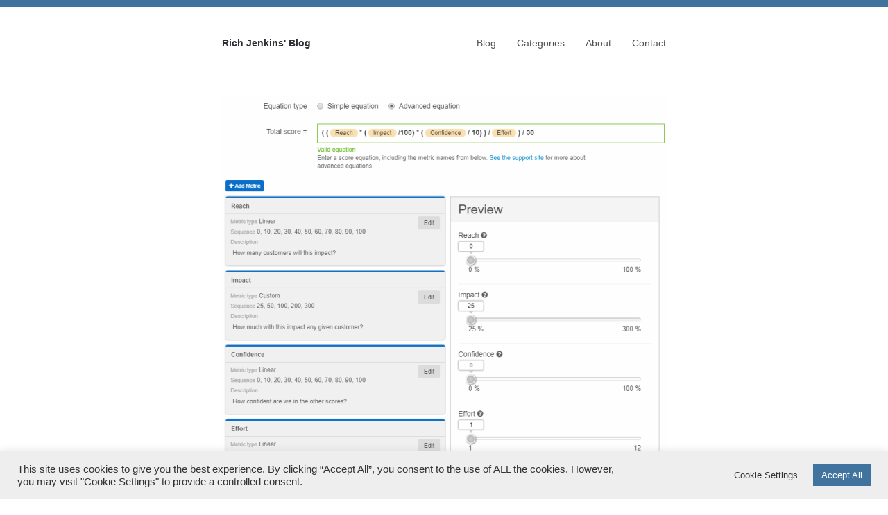

--- FILE ---
content_type: text/html; charset=UTF-8
request_url: https://richjenks.com/rice-scoring-in-aha/
body_size: 11345
content:
<!DOCTYPE html>
<html lang="en-GB">
	<head><!--[if IE 8]><script src="//cdnjs.cloudflare.com/ajax/libs/ie8/0.6.0/ie8.js"></script><![endif]--><link rel="dns-prefetch" href="//s.w.org"><link rel="dns-prefetch" href="//i0.wp.com"><link rel="dns-prefetch" href="//secure.gravatar.com"><script>!function(e,t){function n(){for(var e,n=t.getElementsByTagName("link"),r=0;r<n.length;r++)"preload"===(e=n[r]).rel&&"style"===e.getAttribute("as")&&(!function(e,n,r){function a(){l.addEventListener&&l.removeEventListener("load",a),l.media=r||"all"}var l=t.createElement("link");l.rel="stylesheet",l.href=e,l.media="only x";l.addEventListener&&l.addEventListener("load",a);(function e(){t.body?n.parentNode.insertBefore(l,n):setTimeout(e)})(),function e(){for(var n=t.styleSheets,r=n.length;r--;)if(n[r].href===l.href)return a();setTimeout(e)}()}(e.href,e,e.media),e.rel=null)}function r(){n(),clearInterval(a)}try{if(t.createElement("link").relList.supports("preload"))return}catch(e){}var a=setInterval(n,300);e.addEventListener&&e.addEventListener("load",r),e.attachEvent&&e.attachEvent("onload",r),n()}(window,document);</script><meta name="viewport" content="width=device-width, initial-scale=1">
		<meta charset="UTF-8">
		<meta name="viewport" content="width=device-width, initial-scale=1">
		<link rel="profile" href="http://gmpg.org/xfn/11">
		<meta name='robots' content='index, follow, max-image-preview:large, max-snippet:-1, max-video-preview:-1' />

	
	<title>RICE scoring in Aha! for prioritisation | Rich Jenkins&#039; Blog</title>
	<meta name="description" content="Working out what to build next with the tried-and-tested quantitative method of RICE Prioritisation with Aha! Product Management scoring." />
	<link rel="canonical" href="https://richjenks.com/rice-scoring-in-aha/">
	<meta property="og:locale" content="en_GB" />
	<meta property="og:type" content="article" />
	<meta property="og:title" content="RICE scoring in Aha! for prioritisation | Rich Jenkins&#039; Blog" />
	<meta property="og:description" content="Working out what to build next with the tried-and-tested quantitative method of RICE Prioritisation with Aha! Product Management scoring." />
	<meta property="og:url" content="https://richjenks.com/rice-scoring-in-aha/" />
	<meta property="og:site_name" content="Rich Jenkins&#039; Blog" />
	<meta property="article:published_time" content="2017-12-21T11:57:51+00:00" />
	<meta property="article:modified_time" content="2022-07-18T12:09:44+00:00" />
	<meta property="og:image" content="https://richjenks.com/wp-content/uploads/2017/12/rice.png" />
	<meta property="og:image:width" content="873" />
	<meta property="og:image:height" content="792" />
	<meta property="og:image:type" content="image/png" />
	<meta name="author" content="Rich Jenks" />
	<meta name="twitter:card" content="summary" />
	<meta name="twitter:creator" content="@rmjenks" />
	<meta name="twitter:site" content="@rmjenks" />
	<meta name="twitter:label1" content="Written by" />
	<meta name="twitter:data1" content="Rich Jenks" />
	<meta name="twitter:label2" content="Estimated reading time" />
	<meta name="twitter:data2" content="4 minutes" />
	<script type="application/ld+json" class="yoast-schema-graph">{"@context":"https://schema.org","@graph":[{"@type":"WebSite","@id":"https://richjenks.com/#website","url":"https://richjenks.com/","name":"Rich Jenkins&#039; Blog","description":"Product, Code &amp; Coffee","publisher":{"@id":"https://richjenks.com/#/schema/person/9d6bab790c9ee1ee09f07c24d1a19dee"},"potentialAction":[{"@type":"SearchAction","target":{"@type":"EntryPoint","urlTemplate":"https://richjenks.com/?s={search_term_string}"},"query-input":"required name=search_term_string"}],"inLanguage":"en-GB"},{"@type":"ImageObject","inLanguage":"en-GB","@id":"https://richjenks.com/rice-scoring-in-aha/#primaryimage","url":"https://i0.wp.com/richjenks.com/wp-content/uploads/2017/12/rice.png?fit=873%2C792&ssl=1","contentUrl":"https://i0.wp.com/richjenks.com/wp-content/uploads/2017/12/rice.png?fit=873%2C792&ssl=1","width":873,"height":792},{"@type":"WebPage","@id":"https://richjenks.com/rice-scoring-in-aha/","url":"https://richjenks.com/rice-scoring-in-aha/","name":"RICE scoring in Aha! for prioritisation | Rich Jenkins&#039; Blog","isPartOf":{"@id":"https://richjenks.com/#website"},"primaryImageOfPage":{"@id":"https://richjenks.com/rice-scoring-in-aha/#primaryimage"},"image":{"@id":"https://richjenks.com/rice-scoring-in-aha/#primaryimage"},"thumbnailUrl":"https://i0.wp.com/richjenks.com/wp-content/uploads/2017/12/rice.png?fit=873%2C792&ssl=1","datePublished":"2017-12-21T11:57:51+00:00","dateModified":"2022-07-18T12:09:44+00:00","description":"Working out what to build next with the tried-and-tested quantitative method of RICE Prioritisation with Aha! Product Management scoring.","breadcrumb":{"@id":"https://richjenks.com/rice-scoring-in-aha/#breadcrumb"},"inLanguage":"en-GB","potentialAction":[{"@type":"ReadAction","target":["https://richjenks.com/rice-scoring-in-aha/"]}]},{"@type":"BreadcrumbList","@id":"https://richjenks.com/rice-scoring-in-aha/#breadcrumb","itemListElement":[{"@type":"ListItem","position":1,"name":"RICE scoring in Aha! for prioritisation"}]},{"@type":"Article","@id":"https://richjenks.com/rice-scoring-in-aha/#article","isPartOf":{"@id":"https://richjenks.com/rice-scoring-in-aha/"},"author":{"name":"Rich Jenks","@id":"https://richjenks.com/#/schema/person/9d6bab790c9ee1ee09f07c24d1a19dee"},"headline":"RICE scoring in Aha! for prioritisation","datePublished":"2017-12-21T11:57:51+00:00","dateModified":"2022-07-18T12:09:44+00:00","mainEntityOfPage":{"@id":"https://richjenks.com/rice-scoring-in-aha/"},"wordCount":778,"commentCount":1,"publisher":{"@id":"https://richjenks.com/#/schema/person/9d6bab790c9ee1ee09f07c24d1a19dee"},"image":{"@id":"https://richjenks.com/rice-scoring-in-aha/#primaryimage"},"thumbnailUrl":"https://i0.wp.com/richjenks.com/wp-content/uploads/2017/12/rice.png?fit=873%2C792&ssl=1","articleSection":["Product","Tech"],"inLanguage":"en-GB","potentialAction":[{"@type":"CommentAction","name":"Comment","target":["https://richjenks.com/rice-scoring-in-aha/#respond"]}]},{"@type":["Person","Organization"],"@id":"https://richjenks.com/#/schema/person/9d6bab790c9ee1ee09f07c24d1a19dee","name":"Rich Jenks","image":{"@type":"ImageObject","inLanguage":"en-GB","@id":"https://richjenks.com/#/schema/person/image/","url":"https://secure.gravatar.com/avatar/60bd3f36062d90347d0789e5adb15aba?s=96&d=retro&r=g","contentUrl":"https://secure.gravatar.com/avatar/60bd3f36062d90347d0789e5adb15aba?s=96&d=retro&r=g","caption":"Rich Jenks"},"logo":{"@id":"https://richjenks.com/#/schema/person/image/"},"sameAs":["http://richjenks.com","https://twitter.com/rmjenks"]}]}</script>
	




<link rel="alternate" type="application/rss+xml" title="Rich Jenkins&#039; Blog &raquo; Feed" href="https://richjenks.com/feed/">
<link rel="alternate" type="application/rss+xml" title="Rich Jenkins&#039; Blog &raquo; Comments Feed" href="https://richjenks.com/comments/feed/">
<link rel="alternate" type="application/rss+xml" title="Rich Jenkins&#039; Blog &raquo; RICE scoring in Aha! for prioritisation Comments Feed" href="https://richjenks.com/rice-scoring-in-aha/feed/">
<style>ul{box-sizing:border-box;list-style:disc}:root{--wp--preset--font-size--normal:16px;--wp--preset--font-size--huge:42px}body{--wp--preset--color--black:#000;--wp--preset--color--cyan-bluish-gray:#abb8c3;--wp--preset--color--white:#fff;--wp--preset--color--pale-pink:#f78da7;--wp--preset--color--vivid-red:#cf2e2e;--wp--preset--color--luminous-vivid-orange:#ff6900;--wp--preset--color--luminous-vivid-amber:#fcb900;--wp--preset--color--light-green-cyan:#7bdcb5;--wp--preset--color--vivid-green-cyan:#00d084;--wp--preset--color--pale-cyan-blue:#8ed1fc;--wp--preset--color--vivid-cyan-blue:#0693e3;--wp--preset--color--vivid-purple:#9b51e0;--wp--preset--gradient--vivid-cyan-blue-to-vivid-purple:linear-gradient(135deg,#0693e3 0%,#9b51e0 100%);--wp--preset--gradient--light-green-cyan-to-vivid-green-cyan:linear-gradient(135deg,#7adcb4 0%,#00d082 100%);--wp--preset--gradient--luminous-vivid-amber-to-luminous-vivid-orange:linear-gradient(135deg,#fcb900 0%,#ff6900 100%);--wp--preset--gradient--luminous-vivid-orange-to-vivid-red:linear-gradient(135deg,#ff6900 0%,#cf2e2e 100%);--wp--preset--gradient--very-light-gray-to-cyan-bluish-gray:linear-gradient(135deg,#eee 0%,#a9b8c3 100%);--wp--preset--gradient--cool-to-warm-spectrum:linear-gradient(135deg,#4aeadc 0%,#9778d1 20%,#cf2aba 40%,#ee2c82 60%,#fb6962 80%,#fef84c 100%);--wp--preset--gradient--blush-light-purple:linear-gradient(135deg,#ffceec 0%,#9896f0 100%);--wp--preset--gradient--blush-bordeaux:linear-gradient(135deg,#fecda5 0%,#fe2d2d 50%,#6b003e 100%);--wp--preset--gradient--luminous-dusk:linear-gradient(135deg,#ffcb70 0%,#c751c0 50%,#4158d0 100%);--wp--preset--gradient--pale-ocean:linear-gradient(135deg,#fff5cb 0%,#b6e3d4 50%,#33a7b5 100%);--wp--preset--gradient--electric-grass:linear-gradient(135deg,#caf880 0%,#71ce7e 100%);--wp--preset--gradient--midnight:linear-gradient(135deg,#020381 0%,#2874fc 100%);--wp--preset--duotone--dark-grayscale:url(/?pagespeedninja=no#wp-duotone-dark-grayscale);--wp--preset--duotone--grayscale:url(/?pagespeedninja=no#wp-duotone-grayscale);--wp--preset--duotone--purple-yellow:url(/?pagespeedninja=no#wp-duotone-purple-yellow);--wp--preset--duotone--blue-red:url(/?pagespeedninja=no#wp-duotone-blue-red);--wp--preset--duotone--midnight:url(/?pagespeedninja=no#wp-duotone-midnight);--wp--preset--duotone--magenta-yellow:url(/?pagespeedninja=no#wp-duotone-magenta-yellow);--wp--preset--duotone--purple-green:url(/?pagespeedninja=no#wp-duotone-purple-green);--wp--preset--duotone--blue-orange:url(/?pagespeedninja=no#wp-duotone-blue-orange);--wp--preset--font-size--small:13px;--wp--preset--font-size--medium:20px;--wp--preset--font-size--large:36px;--wp--preset--font-size--x-large:42px;color:#2f2f2f;font-family:"Helvetica Neue",Helvetica,Arial,sans-serif;font-size:16px;line-height:1.7;overflow-wrap:break-word;background-color:#fff;max-width:640px;margin:0 auto;font-family:-apple-system,BlinkMacSystemFont,Roboto,Oxygen,Ubuntu,Cantarell,“Fira Sans”,“Droid Sans”,“Helvetica Neue”,Arial,sans-serif}#cookie-law-info-bar{font-size:15px;margin:0 auto;padding:12px 10px;position:absolute;text-align:center;box-sizing:border-box;width:100%;z-index:9999;display:none;left:0;font-weight:300;box-shadow:0 -1px 10px 0 rgba(172,171,171,.3)}.cli-modal,.cli-modal-backdrop{position:fixed;top:0;right:0;bottom:0;left:0;transform:scale(0);display:none}.cli-modal-backdrop{z-index:1040;background-color:#000;-webkit-transform:scale(0)}.cli-modal-backdrop.cli-fade{opacity:0}.cli-modal{z-index:99999;overflow:hidden;outline:0}.cli-modal-close svg{fill:#000}html{font-family:sans-serif;-webkit-text-size-adjust:100%;-ms-text-size-adjust:100%;box-sizing:border-box;border-top:10px solid #40739e}article,header,nav{display:block}a{background-color:transparent;color:#253e80}h1{font-size:2em;margin:.67em 0}img{border:0;height:auto;max-width:100%;vertical-align:baseline}svg:not(:root){overflow:hidden}nav{font-size:14px}h1,h2{line-height:1.25;color:#060606}p{margin:0 0 1.5em}*,:after,:before{box-sizing:inherit}.clear:after,.clear:before,.entry-content:after,.entry-content:before{content:"";display:table;table-layout:fixed}.clear:after,.entry-content:after{clear:both}.blog article,.site-content{margin-bottom:50px}.site-header{padding:25px 0 50px}.site-title{margin:0;line-height:1;font-size:14px;font-weight:500}.menu-1 a,.site-title a{text-decoration:none;color:#2d2e33}.site-branding{float:left;padding-top:20px}.menu-1{font-size:14px;line-height:1;display:block;float:right}.menu-1 ul{list-style:none;margin:0;padding-left:0}.menu-1 li{float:left;position:relative}.menu-1 a{display:block;color:#525252;padding:20px 0 20px 30px}.entry-header,.post-thumbnail{margin-bottom:32px}.entry-title{font-size:30px;margin:0}.entry-title a{color:#060606}.entry-title a,.more-link{text-decoration:none}.blog article{border-bottom:1px solid #f3f3f3;padding-bottom:34px}:root{--swiper-theme-color:#007aff;--swiper-navigation-size:44px;--jp-carousel-primary-color:#fff;--jp-carousel-primary-subtle-color:#999;--jp-carousel-bg-color:#000;--jp-carousel-bg-faded-color:#222;--jp-carousel-border-color:#3a3a3a}.site-title a{font-weight:700}.entry-title{text-align:center}@media screen and (max-width:640px){body{padding:0 5%}}img.lazy{display:none}</style><link rel="preload" as="style" onload="this.rel='stylesheet'" href="/s/d8d5c0.css"><noscript><link rel="stylesheet" href="/s/d8d5c0.css"></noscript>
	












<link rel="https://api.w.org/" href="https://richjenks.com/wp-json/"><link rel="alternate" type="application/json" href="https://richjenks.com/wp-json/wp/v2/posts/1988"><link rel="EditURI" type="application/rsd+xml" title="RSD" href="https://richjenks.com/xmlrpc.php?rsd">
<link rel="wlwmanifest" type="application/wlwmanifest+xml" href="https://richjenks.com/wp-includes/wlwmanifest.xml"> 
<meta name="generator" content="WordPress 6.0.11" />
<link rel="shortlink" href="https://wp.me/p5ZiA0-w4">
<link rel="alternate" type="application/json+oembed" href="https://richjenks.com/wp-json/oembed/1.0/embed?url=https%3A%2F%2Frichjenks.com%2Frice-scoring-in-aha%2F">
<link rel="alternate" type="text/xml+oembed" href="https://richjenks.com/wp-json/oembed/1.0/embed?url=https%3A%2F%2Frichjenks.com%2Frice-scoring-in-aha%2F&#038;format=xml">





	<link rel="pingback" href="https://richjenks.com/xmlrpc.php"><link rel="icon" href="https://i0.wp.com/richjenks.com/wp-content/uploads/2018/03/cropped-if_icon-143-box_314737.png?fit=32%2C32&#038;ssl=1" sizes="32x32">
<link rel="icon" href="https://i0.wp.com/richjenks.com/wp-content/uploads/2018/03/cropped-if_icon-143-box_314737.png?fit=192%2C192&#038;ssl=1" sizes="192x192">
<link rel="apple-touch-icon" href="https://i0.wp.com/richjenks.com/wp-content/uploads/2018/03/cropped-if_icon-143-box_314737.png?fit=180%2C180&#038;ssl=1">
<meta name="msapplication-TileImage" content="https://i0.wp.com/richjenks.com/wp-content/uploads/2018/03/cropped-if_icon-143-box_314737.png?fit=270%2C270&#038;ssl=1" />
		
			</head>
	<body class="post-template-default single single-post postid-1988 single-format-standard">


		<svg xmlns="http://www.w3.org/2000/svg" viewBox="0 0 0 0" width="0" height="0" focusable="false" role="none" style="visibility: hidden; position: absolute; left: -9999px; overflow: hidden;" ><defs><filter id="wp-duotone-dark-grayscale"><feColorMatrix color-interpolation-filters="sRGB" type="matrix" values=" .299 .587 .114 0 0 .299 .587 .114 0 0 .299 .587 .114 0 0 .299 .587 .114 0 0 " /><feComponentTransfer color-interpolation-filters="sRGB" ><feFuncR type="table" tableValues="0 0.49803921568627" /><feFuncG type="table" tableValues="0 0.49803921568627" /><feFuncB type="table" tableValues="0 0.49803921568627" /><feFuncA type="table" tableValues="1 1" /></feComponentTransfer><feComposite in2="SourceGraphic" operator="in" /></filter></defs></svg><svg xmlns="http://www.w3.org/2000/svg" viewBox="0 0 0 0" width="0" height="0" focusable="false" role="none" style="visibility: hidden; position: absolute; left: -9999px; overflow: hidden;" ><defs><filter id="wp-duotone-grayscale"><feColorMatrix color-interpolation-filters="sRGB" type="matrix" values=" .299 .587 .114 0 0 .299 .587 .114 0 0 .299 .587 .114 0 0 .299 .587 .114 0 0 " /><feComponentTransfer color-interpolation-filters="sRGB" ><feFuncR type="table" tableValues="0 1" /><feFuncG type="table" tableValues="0 1" /><feFuncB type="table" tableValues="0 1" /><feFuncA type="table" tableValues="1 1" /></feComponentTransfer><feComposite in2="SourceGraphic" operator="in" /></filter></defs></svg><svg xmlns="http://www.w3.org/2000/svg" viewBox="0 0 0 0" width="0" height="0" focusable="false" role="none" style="visibility: hidden; position: absolute; left: -9999px; overflow: hidden;" ><defs><filter id="wp-duotone-purple-yellow"><feColorMatrix color-interpolation-filters="sRGB" type="matrix" values=" .299 .587 .114 0 0 .299 .587 .114 0 0 .299 .587 .114 0 0 .299 .587 .114 0 0 " /><feComponentTransfer color-interpolation-filters="sRGB" ><feFuncR type="table" tableValues="0.54901960784314 0.98823529411765" /><feFuncG type="table" tableValues="0 1" /><feFuncB type="table" tableValues="0.71764705882353 0.25490196078431" /><feFuncA type="table" tableValues="1 1" /></feComponentTransfer><feComposite in2="SourceGraphic" operator="in" /></filter></defs></svg><svg xmlns="http://www.w3.org/2000/svg" viewBox="0 0 0 0" width="0" height="0" focusable="false" role="none" style="visibility: hidden; position: absolute; left: -9999px; overflow: hidden;" ><defs><filter id="wp-duotone-blue-red"><feColorMatrix color-interpolation-filters="sRGB" type="matrix" values=" .299 .587 .114 0 0 .299 .587 .114 0 0 .299 .587 .114 0 0 .299 .587 .114 0 0 " /><feComponentTransfer color-interpolation-filters="sRGB" ><feFuncR type="table" tableValues="0 1" /><feFuncG type="table" tableValues="0 0.27843137254902" /><feFuncB type="table" tableValues="0.5921568627451 0.27843137254902" /><feFuncA type="table" tableValues="1 1" /></feComponentTransfer><feComposite in2="SourceGraphic" operator="in" /></filter></defs></svg><svg xmlns="http://www.w3.org/2000/svg" viewBox="0 0 0 0" width="0" height="0" focusable="false" role="none" style="visibility: hidden; position: absolute; left: -9999px; overflow: hidden;" ><defs><filter id="wp-duotone-midnight"><feColorMatrix color-interpolation-filters="sRGB" type="matrix" values=" .299 .587 .114 0 0 .299 .587 .114 0 0 .299 .587 .114 0 0 .299 .587 .114 0 0 " /><feComponentTransfer color-interpolation-filters="sRGB" ><feFuncR type="table" tableValues="0 0" /><feFuncG type="table" tableValues="0 0.64705882352941" /><feFuncB type="table" tableValues="0 1" /><feFuncA type="table" tableValues="1 1" /></feComponentTransfer><feComposite in2="SourceGraphic" operator="in" /></filter></defs></svg><svg xmlns="http://www.w3.org/2000/svg" viewBox="0 0 0 0" width="0" height="0" focusable="false" role="none" style="visibility: hidden; position: absolute; left: -9999px; overflow: hidden;" ><defs><filter id="wp-duotone-magenta-yellow"><feColorMatrix color-interpolation-filters="sRGB" type="matrix" values=" .299 .587 .114 0 0 .299 .587 .114 0 0 .299 .587 .114 0 0 .299 .587 .114 0 0 " /><feComponentTransfer color-interpolation-filters="sRGB" ><feFuncR type="table" tableValues="0.78039215686275 1" /><feFuncG type="table" tableValues="0 0.94901960784314" /><feFuncB type="table" tableValues="0.35294117647059 0.47058823529412" /><feFuncA type="table" tableValues="1 1" /></feComponentTransfer><feComposite in2="SourceGraphic" operator="in" /></filter></defs></svg><svg xmlns="http://www.w3.org/2000/svg" viewBox="0 0 0 0" width="0" height="0" focusable="false" role="none" style="visibility: hidden; position: absolute; left: -9999px; overflow: hidden;" ><defs><filter id="wp-duotone-purple-green"><feColorMatrix color-interpolation-filters="sRGB" type="matrix" values=" .299 .587 .114 0 0 .299 .587 .114 0 0 .299 .587 .114 0 0 .299 .587 .114 0 0 " /><feComponentTransfer color-interpolation-filters="sRGB" ><feFuncR type="table" tableValues="0.65098039215686 0.40392156862745" /><feFuncG type="table" tableValues="0 1" /><feFuncB type="table" tableValues="0.44705882352941 0.4" /><feFuncA type="table" tableValues="1 1" /></feComponentTransfer><feComposite in2="SourceGraphic" operator="in" /></filter></defs></svg><svg xmlns="http://www.w3.org/2000/svg" viewBox="0 0 0 0" width="0" height="0" focusable="false" role="none" style="visibility: hidden; position: absolute; left: -9999px; overflow: hidden;" ><defs><filter id="wp-duotone-blue-orange"><feColorMatrix color-interpolation-filters="sRGB" type="matrix" values=" .299 .587 .114 0 0 .299 .587 .114 0 0 .299 .587 .114 0 0 .299 .587 .114 0 0 " /><feComponentTransfer color-interpolation-filters="sRGB" ><feFuncR type="table" tableValues="0.098039215686275 1" /><feFuncG type="table" tableValues="0 0.66274509803922" /><feFuncB type="table" tableValues="0.84705882352941 0.41960784313725" /><feFuncA type="table" tableValues="1 1" /></feComponentTransfer><feComposite in2="SourceGraphic" operator="in" /></filter></defs></svg>			<header class="site-header clear">
					<div class="site-branding">

						
							<p class="site-title">
								<a href="https://richjenks.com/" rel="home">
									Rich Jenkins&#039; Blog								</a>
							</p>

						
					</div>
					<nav id="site-navigation" class="menu-1">
							<div class="menu-main-container"><ul id="site-menu" class="menu"><li id="menu-item-3320" class="menu-item menu-item-type-custom menu-item-object-custom menu-item-3320"><a href="/">Blog</a></li>
<li id="menu-item-4061" class="menu-item menu-item-type-post_type menu-item-object-page menu-item-4061"><a href="https://richjenks.com/categories/">Categories</a></li>
<li id="menu-item-3318" class="menu-item menu-item-type-post_type menu-item-object-page menu-item-3318"><a href="https://richjenks.com/?page_id=2555">About</a></li>
<li id="menu-item-2459" class="menu-item menu-item-type-post_type menu-item-object-page menu-item-2459"><a href="https://richjenks.com/contact/">Contact</a></li>
</ul></div>					</nav>
			</header>
			<div class="site-content">
					<div id="content-area" class="content-area">

<article class="post-1988 post type-post status-publish format-standard has-post-thumbnail hentry category-product category-tech">

				<div class="post-thumbnail">

									<img width="640" height="581" src="//i0.wp.com/richjenks.com/wp-content/uploads/2017/12/rice.png?fit=640%2C581&amp;ssl=1" class="attachment-arke-blog size-arke-blog wp-post-image" alt="" srcset="//i0.wp.com/richjenks.com/wp-content/uploads/2017/12/rice.png?w=873&amp;ssl=1 873w,//i0.wp.com/richjenks.com/wp-content/uploads/2017/12/rice.png?resize=300%2C272&amp;ssl=1 300w,//i0.wp.com/richjenks.com/wp-content/uploads/2017/12/rice.png?resize=768%2C697&amp;ssl=1 768w,//i0.wp.com/richjenks.com/wp-content/uploads/2017/12/rice.png?resize=320%2C290&amp;ssl=1 320w,//i0.wp.com/richjenks.com/wp-content/uploads/2017/12/rice.png?resize=640%2C581&amp;ssl=1 640w,//i0.wp.com/richjenks.com/wp-content/uploads/2017/12/rice.png?resize=360%2C327&amp;ssl=1 360w,//i0.wp.com/richjenks.com/wp-content/uploads/2017/12/rice.png?resize=720%2C653&amp;ssl=1 720w,//i0.wp.com/richjenks.com/wp-content/uploads/2017/12/rice.png?resize=800%2C726&amp;ssl=1 800w,//i0.wp.com/richjenks.com/wp-content/uploads/2017/12/rice.png?resize=700%2C635&amp;ssl=1 700w" sizes="(max-width: 640px) 100vw, 640px">				
			</div>
			
	<header class="entry-header">

		<h1 class="entry-title">RICE scoring in Aha! for prioritisation</h1>
	</header>

	<div class="entry-content">
		<p>Working out what to build next with the tried-and-tested quantitative method of RICE Prioritisation with Aha! Product Management scoring.</p>
<p><span id="more-1988"></span></p>
<p>There are many ways to work out the order in which your ideas should be brought to life and it&#8217;s soooo tempting to go with your gut. You know what&#8217;s important, it&#8217;s obvious, Client X mentioned it just the other day, so it must be the most important thing, right?!</p>
<p>Ok, maybe not. Regardless of whether scoring guides your prioritisation or <em>is</em> your prioritisation, scoring is a low-cost way to determine the relative value of any number of things you may work on.</p>
<h2>What is RICE Scoring?</h2>
<p>If you&#8217;re here you probably know what RICE scoring is, but here&#8217;s a quick summary:</p>
<ul>
<li><strong>Reach</strong>: How many customers will be impacted?</li>
<li><strong>Impact</strong>: To what extent will each customer be impacted?</li>
<li><strong>Confidence</strong>: How confident are we in the three other scores?</li>
<li><strong>Effort</strong>: How much time/effort/complexity is required?</li>
</ul>
<h2>Configuring RICE in Aha!</h2>
<p>Aha! Scoring Metrics only work with whole numbers, so here&#8217;s how I configure RICE scoring:</p>
<ul>
<li><strong>Reach</strong>: Linear scale, 0–100, steps of 10</li>
<li><strong>Impact</strong>: Custom scale, 25, 50, 100, 200, 300</li>
<li><strong>Confidence</strong>: Linear scale, 0–100, steps of 10</li>
<li><strong>Effort</strong>: Linear scale, 1–12</li>
</ul>
<p>These numbers may seem a bit out-of-a-hat but each one has some reasoning behind it:</p>
<h3>Reach</h3>
<p>This one&#8217;s simple: it&#8217;s the percentage of customers who will be impacted by the work.</p>
<p>It might refer to your entire customer base or perhaps a specific segment — perhaps you have a segment you&#8217;re focusing on that this could refer to and you&#8217;re asking &#8220;What percentage of <em>these</em> customers will be impacted?&#8221;.</p>
<p>This basically measures the proportion of customers <em>you most care about</em> who will be impacted.</p>
<h3>Impact</h3>
<p>Expressed as a percentage, Impact refers to <em>how much</em> each user will be impacted. If Reach is &#8220;How many?&#8221; then Impact is &#8220;To what extent?&#8221;.</p>
<p>I use the numbers 25, 50, 100, 200 and 300, which seem a bit random but they&#8217;re a relative scale for which you need a baseline of a few example features.</p>
<p>For example, 100 might be a feature in an existing module, whereas 50 could be a minor improvement to a feature and 25 may be a tweak or usability improvement. Moving up the scale, 200 could be a major refactoring of a feature/module and 300 might be a new module or set of features entirely.</p>
<h3>Confidence</h3>
<p>Expressed as a percentage, how confident are you in the accuracy of the other three parts of the RICE equation?</p>
<blockquote><p>
  I know, I know, we haven&#8217;t got to Effort yet and ideally Confidence would come last but RIEC just doesn&#8217;t sound as good and if we started estimating customers&#8217; resultant <strong>H</strong>appiness we&#8217;d be nearing a whole different realm of fish.</p></blockquote>
<p>In practice this comes down to how much validation exists for the proposed work and how sure we are that it&#8217;s necessary. Implementing HTTPS may be 100% but a tweak a single customer suggested last year may be closer to 10%.</p>
<h3>Effort</h3>
<p>How many months the work requires from start to finish, including everything from design, validation, development, testing and deployment. You could also think of this as delivery time.</p>
<p>Estimating effort has historically been a point of contention, particularly amongst Scrum Masters. There still doesn&#8217;t seem to be a consensus on whether a Story Point refers to time, effort, complexity or some other equally-intangible thing.</p>
<p>Nevertheless, the most useful metric in my experience is the total number of months it will take to deliver an item. You can work on multiple things at once, of course, but I find this metric to be the most <em>actionable</em> when it comes to projecting how difficult and time-consuming something will be.</p>
<h2>How it works in Aha!</h2>
<p>Here&#8217;s a screenshot of my configuration from <em>Settings &gt; Account &gt; Scorecards</em>:</p>
<p><img loading="lazy" src="//i0.wp.com/richjenks.com/wp-content/uploads/2017/12/rice.png?resize=640%2C581&#038;ssl=1" alt="" width="640" height="581" class="aligncenter size-full wp-image-2054" srcset="//i0.wp.com/richjenks.com/wp-content/uploads/2017/12/rice.png?w=873&amp;ssl=1 873w,//i0.wp.com/richjenks.com/wp-content/uploads/2017/12/rice.png?resize=300%2C272&amp;ssl=1 300w,//i0.wp.com/richjenks.com/wp-content/uploads/2017/12/rice.png?resize=768%2C697&amp;ssl=1 768w,//i0.wp.com/richjenks.com/wp-content/uploads/2017/12/rice.png?resize=320%2C290&amp;ssl=1 320w,//i0.wp.com/richjenks.com/wp-content/uploads/2017/12/rice.png?resize=640%2C581&amp;ssl=1 640w,//i0.wp.com/richjenks.com/wp-content/uploads/2017/12/rice.png?resize=360%2C327&amp;ssl=1 360w,//i0.wp.com/richjenks.com/wp-content/uploads/2017/12/rice.png?resize=720%2C653&amp;ssl=1 720w,//i0.wp.com/richjenks.com/wp-content/uploads/2017/12/rice.png?resize=800%2C726&amp;ssl=1 800w,//i0.wp.com/richjenks.com/wp-content/uploads/2017/12/rice.png?resize=700%2C635&amp;ssl=1 700w" sizes="(max-width: 640px) 100vw, 640px" data-recalc-dims="1"></p>
<p>The equation is <code>( (Reach* (Impact/100) * (Confidence/ 10) ) /Effort) / 30</code> which, using the scales above, gives you a number between 0–100 which is useful because if all your scoring methods yield a similar range then scores can be compared between product lines.</p>
<blockquote><p>
  In short, you multiply Reach, Impact and Confidence, then divide by Effort then divide again by 30.</p></blockquote>
<p>One interesting property of this equation is that if Confidence = 0 then Score = 0, which totally makes sense: if you have no confidence in your estimates whatsoever then you shouldn&#8217;t proceed.</p>
<h2>Where to use this?</h2>
<p>RICE scoring works in most contexts but does particularly well for working out the order in which you should tackle Initiatives and the importance of each Feature, by which I mean which features are critical and which are not.</p>
<p>As we approach the end of December I&#8217;m turning a very critical eye to what I&#8217;m doing in the year ahead so now is the perfect time to be revisiting past assumptions and working out what&#8217;s <em>really</em> important for 2018.</p>
<div class="crp_related     crp-text-only"><div class="widget"><h6 class="widget-title">Related Posts</h6><ul><li><a href="https://richjenks.com/are-swimlanes-evil/"     class="crp_link post-1950"><span class="crp_title">Are Swimlanes Evil?</span></a></li><li><a href="https://richjenks.com/the-problem-with-priorities/"     class="crp_link post-1948"><span class="crp_title">How to prioritise your way out of releasing anything</span></a></li><li><a href="https://richjenks.com/your-idea-is-worthless/"     class="crp_link post-1543"><span class="crp_title">Your next-big-thing idea is worthless</span></a></li></ul></div><div class="crp_clear"></div></div>	</div>

</article>

<div id="comments" class="comments-area">

			<h4 class="comments-title">
			One Comment		</h2>

		<ol class="comment-list">
					<li id="comment-5723" class="comment even thread-even depth-1">
			<article id="div-comment-5723" class="comment-body">
				<footer class="comment-meta">
					<div class="comment-author vcard">
						<img alt="" src="//secure.gravatar.com/avatar/e3bef5bf83d6484a09ef883d7af55804?s=32&#038;d=retro&#038;r=g" srcset="//secure.gravatar.com/avatar/e3bef5bf83d6484a09ef883d7af55804?s=64&#038;d=retro&#038;r=g 2x" class="avatar avatar-32 photo" height="32" width="32" loading="lazy">						<b class="fn"><a href='https://chopstix.io' rel='external nofollow ugc' class='url'>Chris Carnduff</a></b> <span class="says">says:</span>					</div>

					<div class="comment-metadata">
						<a href="https://richjenks.com/rice-scoring-in-aha/#comment-5723"><time datetime="2019-08-09T22:32:34+01:00">2019-08-09 at 22:32</time></a>					</div>

									</footer>

				<div class="comment-content">
					<p>Great article Rich! I&#8217;ve created a web app where you can prioritize product features as a team using the RICE model. Check it out at <a href="https://chopstix.io" rel="nofollow ugc">https://chopstix.io</a>!</p>
				</div>

				<div class="reply"><a rel='nofollow' class='comment-reply-link' href='#comment-5723' data-commentid="5723" data-postid="1988" data-belowelement="div-comment-5723" data-respondelement="respond" data-replyto="Reply to Chris Carnduff" aria-label='Reply to Chris Carnduff'>Reply</a></div>			</article>
		</li>
		</ol>

		
			<div id="respond" class="comment-respond">
		<h3 id="reply-title" class="comment-reply-title">Leave a Reply <small><a rel="nofollow" id="cancel-comment-reply-link" href="/rice-scoring-in-aha/#respond" style="display:none;">Cancel reply</a></small></h3><form action="https://richjenks.com/wp-comments-post.php" method="post" id="commentform" class="comment-form" novalidate><p class="comment-notes"><span id="email-notes">Your email address will not be published.</span> <span class="required-field-message" aria-hidden="true">Required fields are marked <span class="required" aria-hidden="true">*</span></span></p><p class="comment-form-comment"><label for="comment">Comment <span class="required" aria-hidden="true">*</span></label> <textarea id="comment" name="comment" cols="45" rows="8" maxlength="65525" required></textarea></p><p class="comment-form-author"><label for="author">Name <span class="required" aria-hidden="true">*</span></label> <input id="author" name="author" type="text" value="" size="30" maxlength="245" required /></p>
<p class="comment-form-email"><label for="email">Email <span class="required" aria-hidden="true">*</span></label> <input id="email" name="email" type="email" value="" size="30" maxlength="100" aria-describedby="email-notes" required /></p>
<p class="comment-form-url"><label for="url">Website</label> <input id="url" name="url" type="url" value="" size="30" maxlength="200" /></p>
<p class="form-submit"><input name="submit" type="submit" id="submit" class="submit" value="Post Comment" /> <input type='hidden' name='comment_post_ID' value='1988' id='comment_post_ID' />
<input type='hidden' name='comment_parent' id='comment_parent' value='0' />
</p><p style="display: none;"><input type="hidden" id="akismet_comment_nonce" name="akismet_comment_nonce" value="dc842ebae3" /></p><p style="display: none !important;"><label>&#916;<textarea name="ak_hp_textarea" cols="45" rows="8" maxlength="100"></textarea></label><input type="hidden" id="ak_js_1" name="ak_js" value="106"/></p></form>	</div>
	
</div>

				</div>
		</div>
									



<div id="cookie-law-info-bar" data-nosnippet="true"><span><div class="cli-bar-container cli-style-v2"><div class="cli-bar-message">This site uses cookies to give you the best experience. By clicking “Accept All”, you consent to the use of ALL the cookies. However, you may visit "Cookie Settings" to provide a controlled consent.</div><div class="cli-bar-btn_container"><a role='button' class="medium cli-plugin-button cli-plugin-main-button cli_settings_button" style="margin:0px 5px 0px 0px">Cookie Settings</a><a id="wt-cli-accept-all-btn" role='button' data-cli_action="accept_all" class="wt-cli-element medium cli-plugin-button wt-cli-accept-all-btn cookie_action_close_header cli_action_button">Accept All</a></div></div></span></div><div id="cookie-law-info-again" data-nosnippet="true"><span id="cookie_hdr_showagain">Manage consent</span></div><div class="cli-modal" data-nosnippet="true" id="cliSettingsPopup" tabindex="-1" role="dialog" aria-labelledby="cliSettingsPopup" aria-hidden="true">
  <div class="cli-modal-dialog" role="document">
	<div class="cli-modal-content cli-bar-popup">
		  <button type="button" class="cli-modal-close" id="cliModalClose">
			<svg class="" viewBox="0 0 24 24"><path d="M19 6.41l-1.41-1.41-5.59 5.59-5.59-5.59-1.41 1.41 5.59 5.59-5.59 5.59 1.41 1.41 5.59-5.59 5.59 5.59 1.41-1.41-5.59-5.59z"></path><path d="M0 0h24v24h-24z" fill="none"></path></svg>
			<span class="wt-cli-sr-only">Close</span>
		  </button>
		  <div class="cli-modal-body">
			<div class="cli-container-fluid cli-tab-container">
	<div class="cli-row">
		<div class="cli-col-12 cli-align-items-stretch cli-px-0">
			<div class="cli-privacy-overview">
				<h4>Privacy Overview</h4>				<div class="cli-privacy-content">
					<div class="cli-privacy-content-text">This website uses cookies to improve your experience while you navigate through the website. Out of these, the cookies that are categorized as necessary are stored on your browser as they are essential for the working of basic functionalities of the website. We also use third-party cookies that help us analyze and understand how you use this website. These cookies will be stored in your browser only with your consent. You also have the option to opt-out of these cookies. But opting out of some of these cookies may affect your browsing experience.</div>
				</div>
				<a class="cli-privacy-readmore" aria-label="Show more" role="button" data-readmore-text="Show more" data-readless-text="Show less"></a>			</div>
		</div>
		<div class="cli-col-12 cli-align-items-stretch cli-px-0 cli-tab-section-container">
												<div class="cli-tab-section">
						<div class="cli-tab-header">
							<a role="button" tabindex="0" class="cli-nav-link cli-settings-mobile" data-target="necessary" data-toggle="cli-toggle-tab">
								Necessary							</a>
															<div class="wt-cli-necessary-checkbox">
									<input type="checkbox" class="cli-user-preference-checkbox"  id="wt-cli-checkbox-necessary" data-id="checkbox-necessary" checked="checked"  />
									<label class="form-check-label" for="wt-cli-checkbox-necessary">Necessary</label>
								</div>
								<span class="cli-necessary-caption">Always Enabled</span>
													</div>
						<div class="cli-tab-content">
							<div class="cli-tab-pane cli-fade" data-id="necessary">
								<div class="wt-cli-cookie-description">
									Necessary cookies are absolutely essential for the website to function properly. These cookies ensure basic functionalities and security features of the website, anonymously.
<table class="cookielawinfo-row-cat-table cookielawinfo-winter"><thead><tr><th class="cookielawinfo-column-1">Cookie</th><th class="cookielawinfo-column-3">Duration</th><th class="cookielawinfo-column-4">Description</th></tr></thead><tbody><tr class="cookielawinfo-row"><td class="cookielawinfo-column-1">cookielawinfo-checkbox-analytics</td><td class="cookielawinfo-column-3">11 months</td><td class="cookielawinfo-column-4">This cookie is set by GDPR Cookie Consent plugin. The cookie is used to store the user consent for the cookies in the category "Analytics".</td></tr><tr class="cookielawinfo-row"><td class="cookielawinfo-column-1">cookielawinfo-checkbox-functional</td><td class="cookielawinfo-column-3">11 months</td><td class="cookielawinfo-column-4">The cookie is set by GDPR cookie consent to record the user consent for the cookies in the category "Functional".</td></tr><tr class="cookielawinfo-row"><td class="cookielawinfo-column-1">cookielawinfo-checkbox-necessary</td><td class="cookielawinfo-column-3">11 months</td><td class="cookielawinfo-column-4">This cookie is set by GDPR Cookie Consent plugin. The cookies is used to store the user consent for the cookies in the category "Necessary".</td></tr><tr class="cookielawinfo-row"><td class="cookielawinfo-column-1">cookielawinfo-checkbox-others</td><td class="cookielawinfo-column-3">11 months</td><td class="cookielawinfo-column-4">This cookie is set by GDPR Cookie Consent plugin. The cookie is used to store the user consent for the cookies in the category "Other.</td></tr><tr class="cookielawinfo-row"><td class="cookielawinfo-column-1">cookielawinfo-checkbox-performance</td><td class="cookielawinfo-column-3">11 months</td><td class="cookielawinfo-column-4">This cookie is set by GDPR Cookie Consent plugin. The cookie is used to store the user consent for the cookies in the category "Performance".</td></tr><tr class="cookielawinfo-row"><td class="cookielawinfo-column-1">viewed_cookie_policy</td><td class="cookielawinfo-column-3">11 months</td><td class="cookielawinfo-column-4">The cookie is set by the GDPR Cookie Consent plugin and is used to store whether or not user has consented to the use of cookies. It does not store any personal data.</td></tr></tbody></table>								</div>
							</div>
						</div>
					</div>
																	<div class="cli-tab-section">
						<div class="cli-tab-header">
							<a role="button" tabindex="0" class="cli-nav-link cli-settings-mobile" data-target="functional" data-toggle="cli-toggle-tab">
								Functional							</a>
															<div class="cli-switch">
									<input type="checkbox" id="wt-cli-checkbox-functional" class="cli-user-preference-checkbox"  data-id="checkbox-functional" />
									<label for="wt-cli-checkbox-functional" class="cli-slider" data-cli-enable="Enabled" data-cli-disable="Disabled"><span class="wt-cli-sr-only">Functional</span></label>
								</div>
													</div>
						<div class="cli-tab-content">
							<div class="cli-tab-pane cli-fade" data-id="functional">
								<div class="wt-cli-cookie-description">
									Functional cookies help to perform certain functionalities like sharing the content of the website on social media platforms, collect feedbacks, and other third-party features.
								</div>
							</div>
						</div>
					</div>
																	<div class="cli-tab-section">
						<div class="cli-tab-header">
							<a role="button" tabindex="0" class="cli-nav-link cli-settings-mobile" data-target="performance" data-toggle="cli-toggle-tab">
								Performance							</a>
															<div class="cli-switch">
									<input type="checkbox" id="wt-cli-checkbox-performance" class="cli-user-preference-checkbox"  data-id="checkbox-performance" />
									<label for="wt-cli-checkbox-performance" class="cli-slider" data-cli-enable="Enabled" data-cli-disable="Disabled"><span class="wt-cli-sr-only">Performance</span></label>
								</div>
													</div>
						<div class="cli-tab-content">
							<div class="cli-tab-pane cli-fade" data-id="performance">
								<div class="wt-cli-cookie-description">
									Performance cookies are used to understand and analyze the key performance indexes of the website which helps in delivering a better user experience for the visitors.
								</div>
							</div>
						</div>
					</div>
																	<div class="cli-tab-section">
						<div class="cli-tab-header">
							<a role="button" tabindex="0" class="cli-nav-link cli-settings-mobile" data-target="analytics" data-toggle="cli-toggle-tab">
								Analytics							</a>
															<div class="cli-switch">
									<input type="checkbox" id="wt-cli-checkbox-analytics" class="cli-user-preference-checkbox"  data-id="checkbox-analytics" />
									<label for="wt-cli-checkbox-analytics" class="cli-slider" data-cli-enable="Enabled" data-cli-disable="Disabled"><span class="wt-cli-sr-only">Analytics</span></label>
								</div>
													</div>
						<div class="cli-tab-content">
							<div class="cli-tab-pane cli-fade" data-id="analytics">
								<div class="wt-cli-cookie-description">
									Analytical cookies are used to understand how visitors interact with the website. These cookies help provide information on metrics the number of visitors, bounce rate, traffic source, etc.
								</div>
							</div>
						</div>
					</div>
																	<div class="cli-tab-section">
						<div class="cli-tab-header">
							<a role="button" tabindex="0" class="cli-nav-link cli-settings-mobile" data-target="advertisement" data-toggle="cli-toggle-tab">
								Advertisement							</a>
															<div class="cli-switch">
									<input type="checkbox" id="wt-cli-checkbox-advertisement" class="cli-user-preference-checkbox"  data-id="checkbox-advertisement" />
									<label for="wt-cli-checkbox-advertisement" class="cli-slider" data-cli-enable="Enabled" data-cli-disable="Disabled"><span class="wt-cli-sr-only">Advertisement</span></label>
								</div>
													</div>
						<div class="cli-tab-content">
							<div class="cli-tab-pane cli-fade" data-id="advertisement">
								<div class="wt-cli-cookie-description">
									Advertisement cookies are used to provide visitors with relevant ads and marketing campaigns. These cookies track visitors across websites and collect information to provide customized ads.
								</div>
							</div>
						</div>
					</div>
																	<div class="cli-tab-section">
						<div class="cli-tab-header">
							<a role="button" tabindex="0" class="cli-nav-link cli-settings-mobile" data-target="others" data-toggle="cli-toggle-tab">
								Others							</a>
															<div class="cli-switch">
									<input type="checkbox" id="wt-cli-checkbox-others" class="cli-user-preference-checkbox"  data-id="checkbox-others" />
									<label for="wt-cli-checkbox-others" class="cli-slider" data-cli-enable="Enabled" data-cli-disable="Disabled"><span class="wt-cli-sr-only">Others</span></label>
								</div>
													</div>
						<div class="cli-tab-content">
							<div class="cli-tab-pane cli-fade" data-id="others">
								<div class="wt-cli-cookie-description">
									Other uncategorized cookies are those that are being analyzed and have not been classified into a category as yet.
								</div>
							</div>
						</div>
					</div>
										</div>
	</div>
</div>
		  </div>
		  <div class="cli-modal-footer">
			<div class="wt-cli-element cli-container-fluid cli-tab-container">
				<div class="cli-row">
					<div class="cli-col-12 cli-align-items-stretch cli-px-0">
						<div class="cli-tab-footer wt-cli-privacy-overview-actions">
						
															<a id="wt-cli-privacy-save-btn" role="button" tabindex="0" data-cli-action="accept" class="wt-cli-privacy-btn cli_setting_save_button wt-cli-privacy-accept-btn cli-btn">SAVE &amp; ACCEPT</a>
													</div>
						
					</div>
				</div>
			</div>
		</div>
	</div>
  </div>
</div>
<div class="cli-modal-backdrop cli-fade cli-settings-overlay"></div>
<div class="cli-modal-backdrop cli-fade cli-popupbar-overlay"></div>






	<script src="/s/3e12f6.js"></script></body>
</html>
